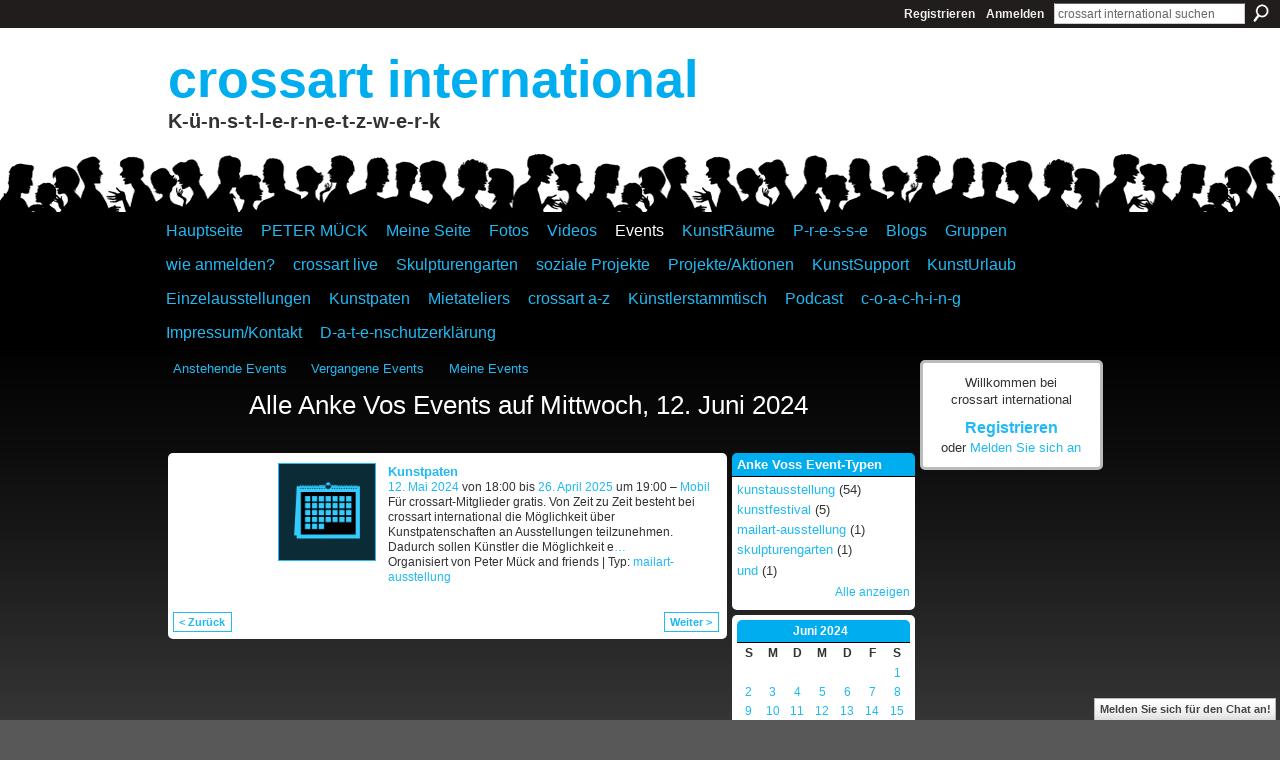

--- FILE ---
content_type: text/html; charset=UTF-8
request_url: https://crossart.ning.com/events/event/listUserEventsByDate?user=0ao6cmatgskts&date=2024-06-12
body_size: 35985
content:
<!DOCTYPE html>
<html lang="de" xmlns:og="http://ogp.me/ns#">
    <head data-layout-view="default">
<script>
    window.dataLayer = window.dataLayer || [];
        </script>
<!-- Google Tag Manager -->
<script>(function(w,d,s,l,i){w[l]=w[l]||[];w[l].push({'gtm.start':
new Date().getTime(),event:'gtm.js'});var f=d.getElementsByTagName(s)[0],
j=d.createElement(s),dl=l!='dataLayer'?'&l='+l:'';j.async=true;j.src=
'https://www.googletagmanager.com/gtm.js?id='+i+dl;f.parentNode.insertBefore(j,f);
})(window,document,'script','dataLayer','GTM-T5W4WQ');</script>
<!-- End Google Tag Manager -->
            <meta http-equiv="Content-Type" content="text/html; charset=utf-8" />
    <title>Anke Voss Events - crossart international</title>
    <link rel="icon" href="https://crossart.ning.com/favicon.ico" type="image/x-icon" />
    <link rel="SHORTCUT ICON" href="https://crossart.ning.com/favicon.ico" type="image/x-icon" />
    <meta name="description" content="Alle Anke Vos Events auf Mittwoch, 12. Juni 2024 | Kunstausstellungen, Wechselausstellungen in größeren Städten mit geringem (finanziellen) Aufwand, künstleris…" />
    <meta name="keywords" content="Kunstausstellungen" />
<meta name="title" content="Anke Voss Events" />
<meta property="og:type" content="website" />
<meta property="og:url" content="https://crossart.ning.com/events/event/listUserEventsByDate?user=0ao6cmatgskts&amp;date=2024-06-12" />
<meta property="og:title" content="Anke Voss Events" />
<meta property="og:image" content="https://storage.ning.com/topology/rest/1.0/file/get/2750508190?profile=UPSCALE_150x150">
<meta name="twitter:card" content="summary" />
<meta name="twitter:title" content="Anke Voss Events" />
<meta name="twitter:description" content="Alle Anke Vos Events auf Mittwoch, 12. Juni 2024 | Kunstausstellungen, Wechselausstellungen in größeren Städten mit geringem (finanziellen) Aufwand, künstleris…" />
<meta name="twitter:image" content="https://storage.ning.com/topology/rest/1.0/file/get/2750508190?profile=UPSCALE_150x150" />
<link rel="image_src" href="https://storage.ning.com/topology/rest/1.0/file/get/2750508190?profile=UPSCALE_150x150" />
<script type="text/javascript">
    djConfig = { preventBackButtonFix: false, isDebug: false }
ning = {"CurrentApp":{"premium":true,"iconUrl":"https:\/\/storage.ning.com\/topology\/rest\/1.0\/file\/get\/2750508190?profile=UPSCALE_150x150","url":"httpscrossart.ning.com","domains":[],"online":true,"privateSource":true,"id":"crossart","appId":4160093,"description":"Kunstausstellungen, Wechselausstellungen in gr&ouml;&szlig;eren St&auml;dten mit geringem (finanziellen) Aufwand, k&uuml;nstlerischer Austausch","name":"crossart international","owner":"28zc0eag8iwdl","createdDate":"2009-10-02T06:39:57.000Z","runOwnAds":false,"category":{"Kunstausstellungen":null},"tags":["Kunstausstellungen"]},"CurrentProfile":null,"maxFileUploadSize":5};
        (function(){
            if (!window.ning) { return; }

            var age, gender, rand, obfuscated, combined;

            obfuscated = document.cookie.match(/xgdi=([^;]+)/);
            if (obfuscated) {
                var offset = 100000;
                obfuscated = parseInt(obfuscated[1]);
                rand = obfuscated / offset;
                combined = (obfuscated % offset) ^ rand;
                age = combined % 1000;
                gender = (combined / 1000) & 3;
                gender = (gender == 1 ? 'm' : gender == 2 ? 'f' : 0);
                ning.viewer = {"age":age,"gender":gender};
            }
        })();

        if (window.location.hash.indexOf('#!/') == 0) {
        window.location.replace(window.location.hash.substr(2));
    }
    window.xg = window.xg || {};
xg.captcha = {
    'shouldShow': false,
    'siteKey': '6Ldf3AoUAAAAALPgNx2gcXc8a_5XEcnNseR6WmsT'
};
xg.addOnRequire = function(f) { xg.addOnRequire.functions.push(f); };
xg.addOnRequire.functions = [];
xg.addOnFacebookLoad = function (f) { xg.addOnFacebookLoad.functions.push(f); };
xg.addOnFacebookLoad.functions = [];
xg._loader = {
    p: 0,
    loading: function(set) {  this.p++; },
    onLoad: function(set) {
                this.p--;
        if (this.p == 0 && typeof(xg._loader.onDone) == 'function') {
            xg._loader.onDone();
        }
    }
};
xg._loader.loading('xnloader');
if (window.bzplcm) {
    window.bzplcm._profileCount = 0;
    window.bzplcm._profileSend = function() { if (window.bzplcm._profileCount++ == 1) window.bzplcm.send(); };
}
xg._loader.onDone = function() {
            if(window.bzplcm)window.bzplcm.start('ni');
        xg.shared.util.parseWidgets();    var addOnRequireFunctions = xg.addOnRequire.functions;
    xg.addOnRequire = function(f) { f(); };
    try {
        if (addOnRequireFunctions) { dojo.lang.forEach(addOnRequireFunctions, function(onRequire) { onRequire.apply(); }); }
    } catch (e) {
        if(window.bzplcm)window.bzplcm.ts('nx').send();
        throw e;
    }
    if(window.bzplcm) { window.bzplcm.stop('ni'); window.bzplcm._profileSend(); }
};
window.xn = { track: { event: function() {}, pageView: function() {}, registerCompletedFlow: function() {}, registerError: function() {}, timer: function() { return { lapTime: function() {} }; } } };</script>

<style type="text/css" media="screen,projection">
#xg_navigation ul div.xg_subtab ul li a {
    color:#666666;
    background:#FFFFFF;
}
#xg_navigation ul div.xg_subtab ul li a:hover {
    color:#333333;
    background:#FFFFFF;
}
</style>

<style type="text/css" media="screen,projection">
@import url("https://static.ning.com/socialnetworkmain/widgets/index/css/common.min.css?xn_version=1229287718");
@import url("https://static.ning.com/socialnetworkmain/widgets/events/css/component.min.css?xn_version=2271088567");
@import url("https://static.ning.com/socialnetworkmain/widgets/chat/css/bottom-bar.min.css?xn_version=512265546");

</style>

<style type="text/css" media="screen,projection">
@import url("/generated-69468ffca95c30-27077353-css?xn_version=202512201152");

</style>

<style type="text/css" media="screen,projection">
@import url("/generated-69468ffc7e6695-79725567-css?xn_version=202512201152");

</style>

<!--[if IE 6]>
    <link rel="stylesheet" type="text/css" href="https://static.ning.com/socialnetworkmain/widgets/index/css/common-ie6.min.css?xn_version=463104712" />
<![endif]-->
<!--[if IE 7]>
<link rel="stylesheet" type="text/css" href="https://static.ning.com/socialnetworkmain/widgets/index/css/common-ie7.css?xn_version=2712659298" />
<![endif]-->
<link rel="EditURI" type="application/rsd+xml" title="RSD" href="https://crossart.ning.com/profiles/blog/rsd" />

    </head>
    <body>
<!-- Google Tag Manager (noscript) -->
<noscript><iframe src="https://www.googletagmanager.com/ns.html?id=GTM-T5W4WQ"
height="0" width="0" style="display:none;visibility:hidden"></iframe></noscript>
<!-- End Google Tag Manager (noscript) -->
                <div id="xn_bar">
            <div id="xn_bar_menu">
                <div id="xn_bar_menu_branding" >
                                    </div>

                <div id="xn_bar_menu_more">
                    <form id="xn_bar_menu_search" method="GET" action="https://crossart.ning.com/main/search/search">
                        <fieldset>
                            <input type="text" name="q" id="xn_bar_menu_search_query" value="crossart international suchen" _hint="crossart international suchen" accesskey="4" class="text xj_search_hint" />
                            <a id="xn_bar_menu_search_submit" href="#" onclick="document.getElementById('xn_bar_menu_search').submit();return false">Suchen</a>
                        </fieldset>
                    </form>
                </div>

                            <ul id="xn_bar_menu_tabs">
                                            <li><a href="https://crossart.ning.com/main/authorization/signUp?target=https%3A%2F%2Fcrossart.ning.com%2Fevents%2Fevent%2FlistUserEventsByDate%3Fuser%3D0ao6cmatgskts%26date%3D2024-06-12">Registrieren</a></li>
                                                <li><a href="https://crossart.ning.com/main/authorization/signIn?target=https%3A%2F%2Fcrossart.ning.com%2Fevents%2Fevent%2FlistUserEventsByDate%3Fuser%3D0ao6cmatgskts%26date%3D2024-06-12">Anmelden</a></li>
                                    </ul>
                        </div>
        </div>
        
        
        <div id="xg" class="xg_theme xg_widget_events xg_widget_events_event xg_widget_events_event_listUserEventsByDate" data-layout-pack="classic">
            <div id="xg_head">
                <div id="xg_masthead">
                    <p id="xg_sitename"><a id="application_name_header_link" href="/">crossart international</a></p>
                    <p id="xg_sitedesc" class="xj_site_desc">K-&uuml;-n-s-t-l-e-r-n-e-t-z-w-e-r-k</p>
                </div>
                <div id="xg_navigation">
                    <ul>
    <li dojoType="SubTabHover" id="xg_tab_main" class="xg_subtab"><a href="/"><span>Hauptseite</span></a><div class="xg_subtab" style="display:none;position:absolute;"><ul class="xg_subtab" style="display:block;" ><li style="list-style:none !important;display:block;text-align:left;"><a href="/profiles/members/" style="float:none;"><span>Mitglieder</span></a></li></ul></div></li><li id="xg_tab_xn24" class="xg_subtab"><a href="/profile/PeterMueck"><span>PETER M&Uuml;CK</span></a></li><li id="xg_tab_profile" class="xg_subtab"><a href="/profiles"><span>Meine Seite</span></a></li><li id="xg_tab_photo" class="xg_subtab"><a href="/photo"><span>Fotos</span></a></li><li id="xg_tab_video" class="xg_subtab"><a href="/page/videos"><span>Videos</span></a></li><li id="xg_tab_events" class="xg_subtab this"><a href="/events"><span>Events</span></a></li><li id="xg_tab_xn6" class="xg_subtab"><a href="/notes/KunstR%C3%A4ume"><span>KunstR&auml;ume</span></a></li><li id="xg_tab_xn0" class="xg_subtab"><a href="/notes/P-r-e-s-s-e"><span>P-r-e-s-s-e</span></a></li><li dojoType="SubTabHover" id="xg_tab_blogs" class="xg_subtab"><a href="/profiles/blog/list"><span>Blogs</span></a><div class="xg_subtab" style="display:none;position:absolute;"><ul class="xg_subtab" style="display:block;" ><li style="list-style:none !important;display:block;text-align:left;"><a href="/profiles/blog/list" style="float:none;"><span>Blogs</span></a></li><li style="list-style:none !important;display:block;text-align:left;"><a href="/notes" style="float:none;"><span>Hinweise</span></a></li><li style="list-style:none !important;display:block;text-align:left;"><a href="/chat" style="float:none;"><span>Chat</span></a></li></ul></div></li><li id="xg_tab_groups" class="xg_subtab"><a href="/groups"><span>Gruppen</span></a></li><li id="xg_tab_xn11" class="xg_subtab"><a href="/page/wie-anmelden"><span>wie anmelden?</span></a></li><li id="xg_tab_xn12" class="xg_subtab"><a href="/profiles/profile/show?id=AngelaBungarz&amp;" target="_blank"><span>crossart live</span></a></li><li id="xg_tab_xn14" class="xg_subtab"><a href="/page/skulpturengarten-1"><span>Skulpturengarten</span></a></li><li id="xg_tab_xn15" class="xg_subtab"><a href="/page/soziale-projekte"><span>soziale Projekte</span></a></li><li id="xg_tab_xn16" class="xg_subtab"><a href="/page/projekte"><span>Projekte/Aktionen</span></a></li><li id="xg_tab_xn27" class="xg_subtab"><a href="/page/kunstsupport"><span>KunstSupport</span></a></li><li id="xg_tab_xn17" class="xg_subtab"><a href="/notes/KunstUrlaub"><span>KunstUrlaub</span></a></li><li id="xg_tab_xn18" class="xg_subtab"><a href="/notes/crossart-solo"><span>Einzelausstellungen</span></a></li><li id="xg_tab_xn19" class="xg_subtab"><a href="/events/kunstpaten-2"><span>Kunstpaten</span></a></li><li id="xg_tab_xn20" class="xg_subtab"><a href="/page/crossart-ateliergemeinschaft"><span>Mietateliers</span></a></li><li id="xg_tab_xn21" class="xg_subtab"><a href="/profile/AngelaBungarz"><span>crossart a-z</span></a></li><li id="xg_tab_xn22" class="xg_subtab"><a href="/events/stammtisch-fur-kunstler-und-kunstfreunde"><span>K&uuml;nstlerstammtisch</span></a></li><li id="xg_tab_xn28" class="xg_subtab"><a href="/page/gast-podcast"><span>Podcast</span></a></li><li id="xg_tab_xn23" class="xg_subtab"><a href="/page/training"><span>c-o-a-c-h-i-n-g</span></a></li><li id="xg_tab_xn25" class="xg_subtab"><a href="/notes/index/show?noteKey=Impressum%2FKontakt"><span>Impressum/Kontakt</span></a></li><li id="xg_tab_xn26" class="xg_subtab"><a href="/page/datenschutzerklarung"><span>D-a-t-e-nschutzerkl&auml;rung</span></a></li></ul>

                </div>
            </div>
            
            <div id="xg_body">
                
                <div class="xg_column xg_span-16 xj_classic_canvas">
                    <ul class="navigation easyclear">
	<li><a href="https://crossart.ning.com/events/event/listUpcoming">Anstehende Events</a></li>
	<li><a href="https://crossart.ning.com/events/event/listArchive">Vergangene Events</a></li>
	<li><a href="https://crossart.ning.com/events/event/listUserEvents?">Meine Events</a></li>
	</ul>
<div class="xg_headline xg_headline-img">
    <div class="ib"><span class="xg_avatar"><a class="fn url" href="http://crossart.ning.com/profile/AnkeVos"  title="Anke Vos"><span class="table_img dy-avatar dy-avatar-64 "><img  class="photo photo" src="https://storage.ning.com/topology/rest/1.0/file/get/2531923847?profile=RESIZE_64x64&amp;width=64&amp;height=64&amp;crop=1%3A1" alt="" /></span></a></span></div>
<div class="tb"><h1>Alle Anke Vos Events auf Mittwoch, 12. Juni 2024</h1>
    </div>
</div>
<div class="xg_column xg_span-12">
            <div class="xg_module">
	<div class="xg_module_body body_events_main">
<ul class="clist noDate"><li>
  <div class="ib>">
    <a href="https://crossart.ning.com/events/kunstpaten-2">
        			<span class="image" style="background-image:url('https://static.ning.com/socialnetworkmain/widgets/events/gfx/defaults/event-33CCFF.png?xn_version=1356505220&size=96&crop=1%3A1&xj_event_default=1');"><!-- --></span>
            </a>
  </div>
    <div class="tb">        <h3><a href="https://crossart.ning.com/events/kunstpaten-2">Kunstpaten</a></h3>
        <p>
        <span class="item_date"><a href="https://crossart.ning.com/events/event/listByDate?date=2024-05-12">12. Mai 2024</a> von 18:00 bis <a href="https://crossart.ning.com/events/event/listByDate?date=2025-04-26">26. April 2025</a> um 19:00 – <a href="https://crossart.ning.com/events/event/listByLocation?location=Mobil">Mobil</a>			</span>
			                <span class="item_info">Für crossart-Mitglieder gratis.
Von Zeit zu Zeit besteht bei crossart international die Möglichkeit über Kunstpatenschaften an Ausstellungen teilzunehmen. Dadurch sollen Künstler die Möglichkeit e<a href="https://crossart.ning.com/events/kunstpaten-2">…</a></span>                <span class="item_contributor">Organisiert von Peter M&uuml;ck and friends | Typ: <a href="https://crossart.ning.com/events/event/listByType?type=mailart-ausstellung">mailart-ausstellung</a></span>
                            </p>
    </div></li>
</ul><ul class="pagination smallpagination">
	<li class="left"><a href="https://crossart.ning.com/events/event/listUserEventsByDate?user=0ao6cmatgskts&date=2024-06-11">&lt; Zurück</a></li>
	<li class="right"><a href="https://crossart.ning.com/events/event/listUserEventsByDate?user=0ao6cmatgskts&date=2024-06-13">Weiter &gt;</a></li>
</ul>
    </div>
    </div>
</div>
<div class="xg_column xg_span-4 xg_last">
    <div class="xg_module eventmodule">
    <div class="xg_module_head">
        <h2>Anke Voss Event-Typen</h2>
    </div>
    <div class="xg_module_body">
        <ul class="nobullets">
            <li><a href="https://crossart.ning.com/events/event/listUserEventsByType?user=0ao6cmatgskts&type=kunstausstellung">kunstausstellung</a> (54)</li><li><a href="https://crossart.ning.com/events/event/listUserEventsByType?user=0ao6cmatgskts&type=kunstfestival">kunstfestival</a> (5)</li><li><a href="https://crossart.ning.com/events/event/listUserEventsByType?user=0ao6cmatgskts&type=mailart-ausstellung">mailart-ausstellung</a> (1)</li><li><a href="https://crossart.ning.com/events/event/listUserEventsByType?user=0ao6cmatgskts&type=skulpturengarten">skulpturengarten</a> (1)</li><li><a href="https://crossart.ning.com/events/event/listUserEventsByType?user=0ao6cmatgskts&type=und">und</a> (1)</li>        </ul>
                    <p class="right"><small><a href="https://crossart.ning.com/events/event/listUserAllTypes?user=0ao6cmatgskts">Alle anzeigen</a></small></p>
            </div>
</div><div class="calendarWrap">
  <div dojoType="Scroller"
      _buttonContainer="evt_cal_btn_container"
      _nextButton="evt_cal_next"
      _prevButton="evt_cal_last"
      _prevSeqId="2024-05"
      _nextSeqId="2024-08"
      _scrollBy="1"
      _threshold="2"
  	_url="https://crossart.ning.com/events/event/getCalendar?show_user=0ao6cmatgskts">
  <div class="xg_module nopad"> <div class="xg_module_body">		<div class="calendar">
			<div>
			  <span class="calendar_head xg_module_head">
			    <span class="month">Juni</span>&nbsp;<span class="year">2024</span>
			  </span>
				<table>
					<thead>
						<tr><th title="Sonntag">S</th><th title="Montag">M</th><th title="Dienstag">D</th><th title="Mittwoch">M</th><th title="Donnerstag">D</th><th title="Freitag">F</th><th title="Samstag">S</th></tr>
					</thead>
					<tbody>
<tr><td></td><td></td><td></td><td></td><td></td><td></td><td class="past xg_lightfont"><a href="https://crossart.ning.com/events/event/listUserEventsByDate?user=0ao6cmatgskts&date=2024-06-1">1</a></td></tr><tr><td class="past xg_lightfont"><a href="https://crossart.ning.com/events/event/listUserEventsByDate?user=0ao6cmatgskts&date=2024-06-2">2</a></td><td class="past xg_lightfont"><a href="https://crossart.ning.com/events/event/listUserEventsByDate?user=0ao6cmatgskts&date=2024-06-3">3</a></td><td class="past xg_lightfont"><a href="https://crossart.ning.com/events/event/listUserEventsByDate?user=0ao6cmatgskts&date=2024-06-4">4</a></td><td class="past xg_lightfont"><a href="https://crossart.ning.com/events/event/listUserEventsByDate?user=0ao6cmatgskts&date=2024-06-5">5</a></td><td class="past xg_lightfont"><a href="https://crossart.ning.com/events/event/listUserEventsByDate?user=0ao6cmatgskts&date=2024-06-6">6</a></td><td class="past xg_lightfont"><a href="https://crossart.ning.com/events/event/listUserEventsByDate?user=0ao6cmatgskts&date=2024-06-7">7</a></td><td class="past xg_lightfont"><a href="https://crossart.ning.com/events/event/listUserEventsByDate?user=0ao6cmatgskts&date=2024-06-8">8</a></td></tr><tr><td class="past xg_lightfont"><a href="https://crossart.ning.com/events/event/listUserEventsByDate?user=0ao6cmatgskts&date=2024-06-9">9</a></td><td class="past xg_lightfont"><a href="https://crossart.ning.com/events/event/listUserEventsByDate?user=0ao6cmatgskts&date=2024-06-10">10</a></td><td class="past xg_lightfont"><a href="https://crossart.ning.com/events/event/listUserEventsByDate?user=0ao6cmatgskts&date=2024-06-11">11</a></td><td class="past xg_lightfont"><a href="https://crossart.ning.com/events/event/listUserEventsByDate?user=0ao6cmatgskts&date=2024-06-12">12</a></td><td class="past xg_lightfont"><a href="https://crossart.ning.com/events/event/listUserEventsByDate?user=0ao6cmatgskts&date=2024-06-13">13</a></td><td class="past xg_lightfont"><a href="https://crossart.ning.com/events/event/listUserEventsByDate?user=0ao6cmatgskts&date=2024-06-14">14</a></td><td class="past xg_lightfont"><a href="https://crossart.ning.com/events/event/listUserEventsByDate?user=0ao6cmatgskts&date=2024-06-15">15</a></td></tr><tr><td class="past xg_lightfont"><a href="https://crossart.ning.com/events/event/listUserEventsByDate?user=0ao6cmatgskts&date=2024-06-16">16</a></td><td class="past xg_lightfont"><a href="https://crossart.ning.com/events/event/listUserEventsByDate?user=0ao6cmatgskts&date=2024-06-17">17</a></td><td class="past xg_lightfont"><a href="https://crossart.ning.com/events/event/listUserEventsByDate?user=0ao6cmatgskts&date=2024-06-18">18</a></td><td class="past xg_lightfont"><a href="https://crossart.ning.com/events/event/listUserEventsByDate?user=0ao6cmatgskts&date=2024-06-19">19</a></td><td class="past xg_lightfont"><a href="https://crossart.ning.com/events/event/listUserEventsByDate?user=0ao6cmatgskts&date=2024-06-20">20</a></td><td class="past xg_lightfont"><a href="https://crossart.ning.com/events/event/listUserEventsByDate?user=0ao6cmatgskts&date=2024-06-21">21</a></td><td class="past xg_lightfont"><a href="https://crossart.ning.com/events/event/listUserEventsByDate?user=0ao6cmatgskts&date=2024-06-22">22</a></td></tr><tr><td class="past xg_lightfont"><a href="https://crossart.ning.com/events/event/listUserEventsByDate?user=0ao6cmatgskts&date=2024-06-23">23</a></td><td class="past xg_lightfont"><a href="https://crossart.ning.com/events/event/listUserEventsByDate?user=0ao6cmatgskts&date=2024-06-24">24</a></td><td class="past xg_lightfont"><a href="https://crossart.ning.com/events/event/listUserEventsByDate?user=0ao6cmatgskts&date=2024-06-25">25</a></td><td class="past xg_lightfont"><a href="https://crossart.ning.com/events/event/listUserEventsByDate?user=0ao6cmatgskts&date=2024-06-26">26</a></td><td class="past xg_lightfont"><a href="https://crossart.ning.com/events/event/listUserEventsByDate?user=0ao6cmatgskts&date=2024-06-27">27</a></td><td class="past xg_lightfont"><a href="https://crossart.ning.com/events/event/listUserEventsByDate?user=0ao6cmatgskts&date=2024-06-28">28</a></td><td class="past xg_lightfont"><a href="https://crossart.ning.com/events/event/listUserEventsByDate?user=0ao6cmatgskts&date=2024-06-29">29</a></td></tr><tr><td class="past xg_lightfont"><a href="https://crossart.ning.com/events/event/listUserEventsByDate?user=0ao6cmatgskts&date=2024-06-30">30</a></td><td></td><td></td><td></td><td></td><td></td><td></td></tr>					</tbody>
				</table>
			</div>
		</div>
</div></div><div class="xg_module nopad"> <div class="xg_module_body">		<div class="calendar">
			<div>
			  <span class="calendar_head xg_module_head">
			    <span class="month">Juli</span>&nbsp;<span class="year">2024</span>
			  </span>
				<table>
					<thead>
						<tr><th title="Sonntag">S</th><th title="Montag">M</th><th title="Dienstag">D</th><th title="Mittwoch">M</th><th title="Donnerstag">D</th><th title="Freitag">F</th><th title="Samstag">S</th></tr>
					</thead>
					<tbody>
<tr><td></td><td class="past xg_lightfont"><a href="https://crossart.ning.com/events/event/listUserEventsByDate?user=0ao6cmatgskts&date=2024-07-1">1</a></td><td class="past xg_lightfont"><a href="https://crossart.ning.com/events/event/listUserEventsByDate?user=0ao6cmatgskts&date=2024-07-2">2</a></td><td class="past xg_lightfont"><a href="https://crossart.ning.com/events/event/listUserEventsByDate?user=0ao6cmatgskts&date=2024-07-3">3</a></td><td class="past xg_lightfont"><a href="https://crossart.ning.com/events/event/listUserEventsByDate?user=0ao6cmatgskts&date=2024-07-4">4</a></td><td class="past xg_lightfont"><a href="https://crossart.ning.com/events/event/listUserEventsByDate?user=0ao6cmatgskts&date=2024-07-5">5</a></td><td class="past xg_lightfont"><a href="https://crossart.ning.com/events/event/listUserEventsByDate?user=0ao6cmatgskts&date=2024-07-6">6</a></td></tr><tr><td class="past xg_lightfont"><a href="https://crossart.ning.com/events/event/listUserEventsByDate?user=0ao6cmatgskts&date=2024-07-7">7</a></td><td class="past xg_lightfont"><a href="https://crossart.ning.com/events/event/listUserEventsByDate?user=0ao6cmatgskts&date=2024-07-8">8</a></td><td class="past xg_lightfont"><a href="https://crossart.ning.com/events/event/listUserEventsByDate?user=0ao6cmatgskts&date=2024-07-9">9</a></td><td class="past xg_lightfont"><a href="https://crossart.ning.com/events/event/listUserEventsByDate?user=0ao6cmatgskts&date=2024-07-10">10</a></td><td class="past xg_lightfont"><a href="https://crossart.ning.com/events/event/listUserEventsByDate?user=0ao6cmatgskts&date=2024-07-11">11</a></td><td class="past xg_lightfont"><a href="https://crossart.ning.com/events/event/listUserEventsByDate?user=0ao6cmatgskts&date=2024-07-12">12</a></td><td class="past xg_lightfont"><a href="https://crossart.ning.com/events/event/listUserEventsByDate?user=0ao6cmatgskts&date=2024-07-13">13</a></td></tr><tr><td class="past xg_lightfont"><a href="https://crossart.ning.com/events/event/listUserEventsByDate?user=0ao6cmatgskts&date=2024-07-14">14</a></td><td class="past xg_lightfont"><a href="https://crossart.ning.com/events/event/listUserEventsByDate?user=0ao6cmatgskts&date=2024-07-15">15</a></td><td class="past xg_lightfont"><a href="https://crossart.ning.com/events/event/listUserEventsByDate?user=0ao6cmatgskts&date=2024-07-16">16</a></td><td class="past xg_lightfont"><a href="https://crossart.ning.com/events/event/listUserEventsByDate?user=0ao6cmatgskts&date=2024-07-17">17</a></td><td class="past xg_lightfont"><a href="https://crossart.ning.com/events/event/listUserEventsByDate?user=0ao6cmatgskts&date=2024-07-18">18</a></td><td class="past xg_lightfont"><a href="https://crossart.ning.com/events/event/listUserEventsByDate?user=0ao6cmatgskts&date=2024-07-19">19</a></td><td class="past xg_lightfont"><a href="https://crossart.ning.com/events/event/listUserEventsByDate?user=0ao6cmatgskts&date=2024-07-20">20</a></td></tr><tr><td class="past xg_lightfont"><a href="https://crossart.ning.com/events/event/listUserEventsByDate?user=0ao6cmatgskts&date=2024-07-21">21</a></td><td class="past xg_lightfont"><a href="https://crossart.ning.com/events/event/listUserEventsByDate?user=0ao6cmatgskts&date=2024-07-22">22</a></td><td class="past xg_lightfont"><a href="https://crossart.ning.com/events/event/listUserEventsByDate?user=0ao6cmatgskts&date=2024-07-23">23</a></td><td class="past xg_lightfont"><a href="https://crossart.ning.com/events/event/listUserEventsByDate?user=0ao6cmatgskts&date=2024-07-24">24</a></td><td class="past xg_lightfont"><a href="https://crossart.ning.com/events/event/listUserEventsByDate?user=0ao6cmatgskts&date=2024-07-25">25</a></td><td class="past xg_lightfont"><a href="https://crossart.ning.com/events/event/listUserEventsByDate?user=0ao6cmatgskts&date=2024-07-26">26</a></td><td class="past xg_lightfont"><a href="https://crossart.ning.com/events/event/listUserEventsByDate?user=0ao6cmatgskts&date=2024-07-27">27</a></td></tr><tr><td class="past xg_lightfont"><a href="https://crossart.ning.com/events/event/listUserEventsByDate?user=0ao6cmatgskts&date=2024-07-28">28</a></td><td class="past xg_lightfont"><a href="https://crossart.ning.com/events/event/listUserEventsByDate?user=0ao6cmatgskts&date=2024-07-29">29</a></td><td class="past xg_lightfont"><a href="https://crossart.ning.com/events/event/listUserEventsByDate?user=0ao6cmatgskts&date=2024-07-30">30</a></td><td class="past xg_lightfont"><a href="https://crossart.ning.com/events/event/listUserEventsByDate?user=0ao6cmatgskts&date=2024-07-31">31</a></td><td></td><td></td><td></td></tr><tr><td>&nbsp;</td><td>&nbsp;</td><td>&nbsp;</td><td>&nbsp;</td><td>&nbsp;</td><td>&nbsp;</td><td>&nbsp;</td></tr>					</tbody>
				</table>
			</div>
		</div>
</div></div>  </div>
  <div id="evt_cal_btn_container" class="xg_module_foot" style="display:none">
      <p class="left"><a id="evt_cal_last" href="#" style="display:none">Letzter Monat</a></p>
      <p class="right"><a id="evt_cal_next" href="#" style="display:none">Nächster Monat</a></p>
  </div>
</div></div>

                </div>
                <div class="xg_column xg_span-4 xg_last xj_classic_sidebar">
                        <div class="xg_module" id="xg_module_account">
        <div class="xg_module_body xg_signup xg_lightborder">
            <p>Willkommen bei <br />crossart international</p>
                        <p class="last-child"><big><strong><a href="https://crossart.ning.com/main/authorization/signUp?target=https%3A%2F%2Fcrossart.ning.com%2Fevents%2Fevent%2FlistUserEventsByDate%3Fuser%3D0ao6cmatgskts%26date%3D2024-06-12">Registrieren</a></strong></big><br/>oder <a href="https://crossart.ning.com/main/authorization/signIn?target=https%3A%2F%2Fcrossart.ning.com%2Fevents%2Fevent%2FlistUserEventsByDate%3Fuser%3D0ao6cmatgskts%26date%3D2024-06-12" style="white-space:nowrap">Melden Sie sich an</a></p>
                    </div>
    </div>

                </div>
            </div>
            <div id="xg_foot">
                <p class="left">
    © 2026             &nbsp; Erstellt von <a href="/profile/PeterMueck">Peter M&uuml;ck</a>.            &nbsp;
    Powered by<a class="poweredBy-logo" href="https://www.ning.com/de/" title="" alt="" rel="dofollow">
    <img class="poweredbylogo" width="87" height="15" src="https://static.ning.com/socialnetworkmain/widgets/index/gfx/Ning_MM_footer_wht@2x.png?xn_version=2105418020"
         title="Ning Homepage Baukasten" alt="Homepage Baukasten | Website erstellen | Ning.com">
</a>    </p>
    <p class="right xg_lightfont">
                    <a href="https://crossart.ning.com/main/embeddable/list">Badges</a> &nbsp;|&nbsp;
                        <a href="https://crossart.ning.com/main/authorization/signUp?target=https%3A%2F%2Fcrossart.ning.com%2Fmain%2Findex%2Freport" dojoType="PromptToJoinLink" _joinPromptText="Registrieren Sie sich oder melden Sie sich an, um diesen Schritt auszuf&uuml;hren." _hasSignUp="true" _signInUrl="https://crossart.ning.com/main/authorization/signIn?target=https%3A%2F%2Fcrossart.ning.com%2Fmain%2Findex%2Freport">Ein Problem melden</a> &nbsp;|&nbsp;
                        <a href="https://crossart.ning.com/main/authorization/termsOfService?previousUrl=https%3A%2F%2Fcrossart.ning.com%2Fevents%2Fevent%2FlistUserEventsByDate%3Fuser%3D0ao6cmatgskts%26date%3D2024-06-12">Nutzungsbedingungen</a>
            </p>

            </div>
        </div>
        
        <div id="xj_baz17246" class="xg_theme"></div>
<div id="xg_overlay" style="display:none;">
<!--[if lte IE 6.5]><iframe></iframe><![endif]-->
</div>
<!--googleoff: all--><noscript>
	<style type="text/css" media="screen">
        #xg { position:relative;top:120px; }
        #xn_bar { top:120px; }
	</style>
	<div class="errordesc noscript">
		<div>
            <h3><strong>Hallo, Sie müssen JavaScript aktivieren, um crossart international zu verwenden.</strong></h3>
            <p>Überprüfen Sie Ihre Browsereinstellungen oder wenden Sie sich an Ihren Systemadministrator.</p>
			<img src="/xn_resources/widgets/index/gfx/jstrk_off.gif" alt="" height="1" width="1" />
		</div>
	</div>
</noscript><!--googleon: all-->
<script type="text/javascript" src="https://static.ning.com/socialnetworkmain/widgets/lib/core.min.js?xn_version=1651386455"></script>        <script>
            var sources = ["https:\/\/static.ning.com\/socialnetworkmain\/widgets\/lib\/js\/jquery\/jquery-ui.min.js?xn_version=2186421962","https:\/\/static.ning.com\/socialnetworkmain\/widgets\/lib\/js\/modernizr\/modernizr.custom.js?xn_version=202512201152","https:\/\/static.ning.com\/socialnetworkmain\/widgets\/lib\/js\/jquery\/jstorage.min.js?xn_version=1968060033","https:\/\/static.ning.com\/socialnetworkmain\/widgets\/lib\/js\/jquery\/jquery.autoResize.js?xn_version=202512201152","https:\/\/static.ning.com\/socialnetworkmain\/widgets\/lib\/js\/jquery\/jquery.jsonp.min.js?xn_version=1071124156","https:\/\/static.ning.com\/socialnetworkmain\/widgets\/lib\/js\/Base64.js?xn_version=202512201152","https:\/\/static.ning.com\/socialnetworkmain\/widgets\/lib\/js\/jquery\/jquery.ui.widget.js?xn_version=202512201152","https:\/\/static.ning.com\/socialnetworkmain\/widgets\/lib\/js\/jquery\/jquery.iframe-transport.js?xn_version=202512201152","https:\/\/static.ning.com\/socialnetworkmain\/widgets\/lib\/js\/jquery\/jquery.fileupload.js?xn_version=202512201152","https:\/\/storage.ning.com\/topology\/rest\/1.0\/file\/get\/12882173492?profile=original&r=1724772584","https:\/\/storage.ning.com\/topology\/rest\/1.0\/file\/get\/12882173690?profile=original&r=1724772584","https:\/\/storage.ning.com\/topology\/rest\/1.0\/file\/get\/11108852881?profile=original&r=1684135130"];
            var numSources = sources.length;
                        var heads = document.getElementsByTagName('head');
            var node = heads.length > 0 ? heads[0] : document.body;
            var onloadFunctionsObj = {};

            var createScriptTagFunc = function(source) {
                var script = document.createElement('script');
                
                script.type = 'text/javascript';
                                var currentOnLoad = function() {xg._loader.onLoad(source);};
                if (script.readyState) { //for IE (including IE9)
                    script.onreadystatechange = function() {
                        if (script.readyState == 'complete' || script.readyState == 'loaded') {
                            script.onreadystatechange = null;
                            currentOnLoad();
                        }
                    }
                } else {
                   script.onerror = script.onload = currentOnLoad;
                }

                script.src = source;
                node.appendChild(script);
            };

            for (var i = 0; i < numSources; i++) {
                                xg._loader.loading(sources[i]);
                createScriptTagFunc(sources[i]);
            }
        </script>
    <script type="text/javascript">
if (!ning._) {ning._ = {}}
ning._.compat = { encryptedToken: "<empty>" }
ning._.CurrentServerTime = "2026-01-19T20:43:18+00:00";
ning._.probableScreenName = "";
ning._.domains = {
    base: 'ning.com',
    ports: { http: '80', ssl: '443' }
};
ning.loader.version = '202512201152'; // DEP-251220_1:477f7ee 33
djConfig.parseWidgets = false;
</script>
    <script type="text/javascript">
        xg.token = '';
xg.canTweet = false;
xg.cdnHost = 'static.ning.com';
xg.version = '202512201152';
xg.useMultiCdn = true;
xg.staticRoot = 'socialnetworkmain';
xg.xnTrackHost = null;
    xg.cdnDefaultPolicyHost = 'static';
    xg.cdnPolicy = [];
xg.global = xg.global || {};
xg.global.currentMozzle = 'events';
xg.global.userCanInvite = false;
xg.global.requestBase = '';
xg.global.locale = 'de_DE';
xg.num_thousand_sep = ",";
xg.num_decimal_sep = ".";
(function() {
    dojo.addOnLoad(function() {
        if(window.bzplcm) { window.bzplcm.ts('hr'); window.bzplcm._profileSend(); }
            });
            ning.loader.require('xg.events.Scroller', function() { xg._loader.onLoad('xnloader'); });
    })();    </script>
    <div class="xg_chat chatFooter signedOut" >
        <div id="userListContainer" class="xg_verticalPane xg_userWidth">
            <div class="xg_chatBar xg_bottomBar xg_userBar">
                <a class="xg_info xg_info_full" href="/main/authorization/signIn?chat=true">Melden Sie sich für den Chat an!</a>            </div>
        </div>
    </div>
<script>
    document.addEventListener("DOMContentLoaded", function () {
        if (!dataLayer) {
            return;
        }
        var handler = function (event) {
            var element = event.currentTarget;
            if (element.hasAttribute('data-track-disable')) {
                return;
            }
            var options = JSON.parse(element.getAttribute('data-track'));
            dataLayer.push({
                'event'         : 'trackEvent',
                'eventType'     : 'googleAnalyticsNetwork',
                'eventCategory' : options && options.category || '',
                'eventAction'   : options && options.action || '',
                'eventLabel'    : options && options.label || '',
                'eventValue'    : options && options.value || ''
            });
            if (options && options.ga4) {
                dataLayer.push(options.ga4);
            }
        };
        var elements = document.querySelectorAll('[data-track]');
        for (var i = 0; i < elements.length; i++) {
            elements[i].addEventListener('click', handler);
        }
    });
</script>


    </body>
</html>
